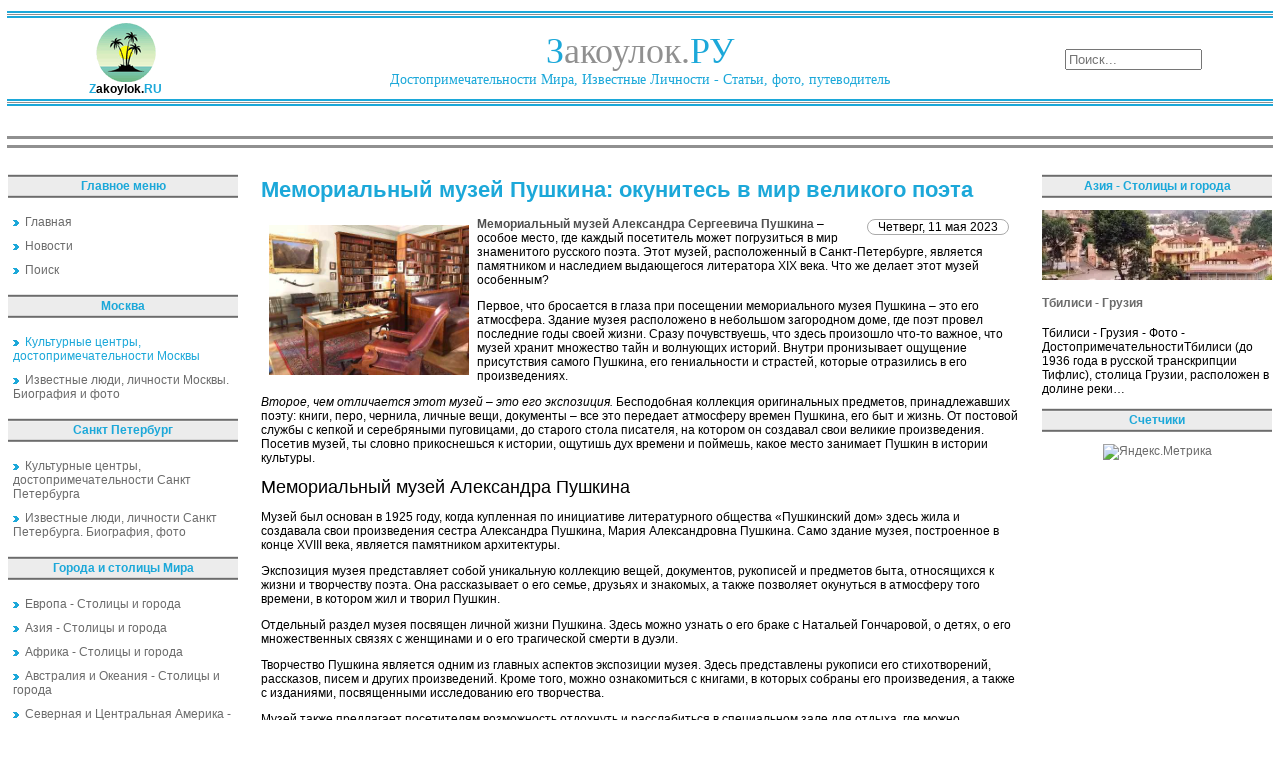

--- FILE ---
content_type: text/html; charset=utf-8
request_url: https://zakoylok.ru/8912-memorialnyj-muzej-pushkina-okunites-v-mir-velikogo-poeta.html
body_size: 13549
content:
<!DOCTYPE html PUBLIC "-//W3C//DTD XHTML 1.0 Transitional//EN" "http://www.w3.org/TR/xhtml1/DTD/xhtml1-transitional.dtd">
<html lang="ru" xmlns="https://www.w3.org/1999/xhtml">
<head>
<meta charset="utf-8">
	<meta name="description" content="Посетите Мемориальный музей Пушкина и проникнитесь атмосферой жизни и творчества великого русского поэта.">
	<title>Мемориальный музей Пушкина: окунитесь в мир великого поэта</title>
	<link href="/favicon.ico" rel="icon" type="image/vnd.microsoft.icon">
<link href="/media/mod_menu/css/mod-menu.min.css?a45ede" rel="stylesheet" nonce="ZDkzOWZhMTllMTRiNGUyOTM4MzI0YjNjMmJhYWU1N2NiMzJmNjJhMzI0NTMxZjgxYTJiMjhjMzEwYmEzY2JiNmQ0NDc1ZWY3YTNhZjllMjllMGRhMDcxODQxYjA4ZGE3NGEwZWMzNGM5MjEyMGM2YmE0ZWI2ZGY4YTM2NDQ2YTM=">
	<link href="/plugins/content/jw_allvideos/jw_allvideos/tmpl/Responsive/css/template.css?v=6.1.0" rel="stylesheet" nonce="ZDkzOWZhMTllMTRiNGUyOTM4MzI0YjNjMmJhYWU1N2NiMzJmNjJhMzI0NTMxZjgxYTJiMjhjMzEwYmEzY2JiNmQ0NDc1ZWY3YTNhZjllMjllMGRhMDcxODQxYjA4ZGE3NGEwZWMzNGM5MjEyMGM2YmE0ZWI2ZGY4YTM2NDQ2YTM=">
	<style nonce="ZDkzOWZhMTllMTRiNGUyOTM4MzI0YjNjMmJhYWU1N2NiMzJmNjJhMzI0NTMxZjgxYTJiMjhjMzEwYmEzY2JiNmQ0NDc1ZWY3YTNhZjllMjllMGRhMDcxODQxYjA4ZGE3NGEwZWMzNGM5MjEyMGM2YmE0ZWI2ZGY4YTM2NDQ2YTM=">div.mod_search97 input[type="search"]{ width:auto; }</style>
<script type="application/json" class="joomla-script-options new" nonce="ZDkzOWZhMTllMTRiNGUyOTM4MzI0YjNjMmJhYWU1N2NiMzJmNjJhMzI0NTMxZjgxYTJiMjhjMzEwYmEzY2JiNmQ0NDc1ZWY3YTNhZjllMjllMGRhMDcxODQxYjA4ZGE3NGEwZWMzNGM5MjEyMGM2YmE0ZWI2ZGY4YTM2NDQ2YTM=">{"system.paths":{"root":"","rootFull":"https:\/\/zakoylok.ru\/","base":"","baseFull":"https:\/\/zakoylok.ru\/"},"csrf.token":"9065374a29de376c897c219800eefc34"}</script>
	<script src="/media/system/js/core.min.js?a3d8f8" nonce="ZDkzOWZhMTllMTRiNGUyOTM4MzI0YjNjMmJhYWU1N2NiMzJmNjJhMzI0NTMxZjgxYTJiMjhjMzEwYmEzY2JiNmQ0NDc1ZWY3YTNhZjllMjllMGRhMDcxODQxYjA4ZGE3NGEwZWMzNGM5MjEyMGM2YmE0ZWI2ZGY4YTM2NDQ2YTM="></script>
	<script src="/media/mod_menu/js/menu.min.js?5a565f" type="module" nonce="ZDkzOWZhMTllMTRiNGUyOTM4MzI0YjNjMmJhYWU1N2NiMzJmNjJhMzI0NTMxZjgxYTJiMjhjMzEwYmEzY2JiNmQ0NDc1ZWY3YTNhZjllMjllMGRhMDcxODQxYjA4ZGE3NGEwZWMzNGM5MjEyMGM2YmE0ZWI2ZGY4YTM2NDQ2YTM="></script>
	<script src="/media/vendor/jquery/js/jquery.min.js?3.7.1" nonce="ZDkzOWZhMTllMTRiNGUyOTM4MzI0YjNjMmJhYWU1N2NiMzJmNjJhMzI0NTMxZjgxYTJiMjhjMzEwYmEzY2JiNmQ0NDc1ZWY3YTNhZjllMjllMGRhMDcxODQxYjA4ZGE3NGEwZWMzNGM5MjEyMGM2YmE0ZWI2ZGY4YTM2NDQ2YTM="></script>
	<script src="/media/vendor/jquery/js/jquery-noconflict.min.js?3.7.1" nonce="ZDkzOWZhMTllMTRiNGUyOTM4MzI0YjNjMmJhYWU1N2NiMzJmNjJhMzI0NTMxZjgxYTJiMjhjMzEwYmEzY2JiNmQ0NDc1ZWY3YTNhZjllMjllMGRhMDcxODQxYjA4ZGE3NGEwZWMzNGM5MjEyMGM2YmE0ZWI2ZGY4YTM2NDQ2YTM="></script>
	<script src="/plugins/content/jw_allvideos/jw_allvideos/includes/js/behaviour.js?v=6.1.0" nonce="ZDkzOWZhMTllMTRiNGUyOTM4MzI0YjNjMmJhYWU1N2NiMzJmNjJhMzI0NTMxZjgxYTJiMjhjMzEwYmEzY2JiNmQ0NDc1ZWY3YTNhZjllMjllMGRhMDcxODQxYjA4ZGE3NGEwZWMzNGM5MjEyMGM2YmE0ZWI2ZGY4YTM2NDQ2YTM="></script>
	<script type="application/ld+json" nonce="ZDkzOWZhMTllMTRiNGUyOTM4MzI0YjNjMmJhYWU1N2NiMzJmNjJhMzI0NTMxZjgxYTJiMjhjMzEwYmEzY2JiNmQ0NDc1ZWY3YTNhZjllMjllMGRhMDcxODQxYjA4ZGE3NGEwZWMzNGM5MjEyMGM2YmE0ZWI2ZGY4YTM2NDQ2YTM=">{"@context":"https://schema.org","@graph":[{"@type":"Organization","@id":"https://zakoylok.ru/#/schema/Organization/base","name":"Закоулок - Путешествия, достопримечательности, экскурсии","url":"https://zakoylok.ru/"},{"@type":"WebSite","@id":"https://zakoylok.ru/#/schema/WebSite/base","url":"https://zakoylok.ru/","name":"Закоулок - Путешествия, достопримечательности, экскурсии","publisher":{"@id":"https://zakoylok.ru/#/schema/Organization/base"}},{"@type":"WebPage","@id":"https://zakoylok.ru/#/schema/WebPage/base","url":"https://zakoylok.ru/8912-memorialnyj-muzej-pushkina-okunites-v-mir-velikogo-poeta.html","name":"Мемориальный музей Пушкина: окунитесь в мир великого поэта","description":"Посетите Мемориальный музей Пушкина и проникнитесь атмосферой жизни и творчества великого русского поэта.","isPartOf":{"@id":"https://zakoylok.ru/#/schema/WebSite/base"},"about":{"@id":"https://zakoylok.ru/#/schema/Organization/base"},"inLanguage":"ru-RU"},{"@type":"Article","@id":"https://zakoylok.ru/#/schema/com_content/article/8912","name":"Мемориальный музей Пушкина: окунитесь в мир великого поэта","headline":"Мемориальный музей Пушкина: окунитесь в мир великого поэта","inLanguage":"ru-RU","isPartOf":{"@id":"https://zakoylok.ru/#/schema/WebPage/base"}}]}</script>
	
	<meta property="og:locale" content="ru_RU" class="4SEO_ogp_tag">
	<meta property="og:url" content="https://zakoylok.ru/8912-memorialnyj-muzej-pushkina-okunites-v-mir-velikogo-poeta.html" class="4SEO_ogp_tag">
	<meta property="og:site_name" content="Закоулок - Путешествия, достопримечательности, экскурсии" class="4SEO_ogp_tag">
	<meta property="og:type" content="article" class="4SEO_ogp_tag">
	<meta property="og:title" content="Мемориальный музей Пушкина: окунитесь в мир великого поэта" class="4SEO_ogp_tag">
	<meta property="og:description" content="Посетите Мемориальный музей Пушкина и проникнитесь атмосферой жизни и творчества великого русского поэта." class="4SEO_ogp_tag">
	<meta property="fb:app_id" content="966242223397117" class="4SEO_ogp_tag">
	<meta property="og:image" content="https://zakoylok.ru/images/new/memorialnij-muzej-pushkina-okunites-v-mir-velikogo-poeta.jpg" class="4SEO_ogp_tag">
	<meta property="og:image:width" content="448" class="4SEO_ogp_tag">
	<meta property="og:image:height" content="336" class="4SEO_ogp_tag">
	<meta property="og:image:alt" content="Мемориальный музей Пушкина: окунитесь в мир великого поэта" class="4SEO_ogp_tag">
	<meta property="og:image:secure_url" content="https://zakoylok.ru/images/new/memorialnij-muzej-pushkina-okunites-v-mir-velikogo-poeta.jpg" class="4SEO_ogp_tag">
	<meta name="twitter:card" content="summary" class="4SEO_tcards_tag">
	<meta name="twitter:url" content="https://zakoylok.ru/8912-memorialnyj-muzej-pushkina-okunites-v-mir-velikogo-poeta.html" class="4SEO_tcards_tag">
	<meta name="twitter:title" content="Мемориальный музей Пушкина: окунитесь в мир великого поэта" class="4SEO_tcards_tag">
	<meta name="twitter:description" content="Посетите Мемориальный музей Пушкина и проникнитесь атмосферой жизни и творчества великого русского поэта." class="4SEO_tcards_tag">
	<meta name="twitter:image" content="https://zakoylok.ru/images/new/memorialnij-muzej-pushkina-okunites-v-mir-velikogo-poeta.jpg" class="4SEO_tcards_tag">

<link rel="shortcut icon" href="/favicon.ico" />
<link href="/css/css.css" rel="stylesheet" type="text/css" />
  <!-- Yandex.RTB -->
  <script>window.yaContextCb=window.yaContextCb||[]</script>
  <script src="https://yandex.ru/ads/system/context.js" async></script>
	<meta name="robots" content="max-snippet:-1, max-image-preview:large, max-video-preview:-1" class="4SEO_robots_tag">
	<script type="application/ld+json" class="4SEO_structured_data_breadcrumb">{
    "@context": "http://schema.org",
    "@type": "BreadcrumbList",
    "itemListElement": [
        {
            "@type": "listItem",
            "position": 1,
            "name": "Главная",
            "item": "https://zakoylok.ru/"
        },
        {
            "@type": "listItem",
            "position": 2,
            "name": "Культурные центры, достопримечательности Москвы",
            "item": "https://zakoylok.ru/moskva-dostoprimechatelnosti/index.html"
        }
    ]
}</script>
<script type="application/ld+json" class="4SEO_structured_data_page">{
    "@context": "http://schema.org",
    "@graph": [
        {
            "@type": "Article",
            "author": {
                "@id": "https://zakoylok.ru/#administrator_33031ba873"
            },
            "dateModified": "2024-02-01T17:40:13Z",
            "datePublished": "2023-05-11T05:29:39Z",
            "description": "Посетите Мемориальный музей Пушкина и проникнитесь атмосферой жизни и творчества великого русского поэта.",
            "headline": "Мемориальный музей Пушкина: окунитесь в мир великого поэта",
            "image": [
                {
                    "@type": "ImageObject",
                    "url": "https://zakoylok.ru/images/new/memorialnij-muzej-pushkina-okunites-v-mir-velikogo-poeta.jpg",
                    "caption": null,
                    "description": "Мемориальный музей Пушкина: окунитесь в мир великого поэта",
                    "width": 448,
                    "height": 336
                }
            ],
            "inLanguage": "ru-RU",
            "mainEntityOfPage": {
                "@type": "WebPage",
                "url": "https://zakoylok.ru/8912-memorialnyj-muzej-pushkina-okunites-v-mir-velikogo-poeta.html"
            },
            "publisher": {
                "@id": "https://zakoylok.ru/#defaultPublisher"
            },
            "url": "https://zakoylok.ru/8912-memorialnyj-muzej-pushkina-okunites-v-mir-velikogo-poeta.html"
        },
        {
            "@type": "Person",
            "name": "Administrator",
            "@id": "https://zakoylok.ru/#administrator_33031ba873"
        },
        {
            "@id": "https://zakoylok.ru/#defaultPublisher",
            "@type": "Organization",
            "url": "https://zakoylok.ru/",
            "logo": {
                "@id": "https://zakoylok.ru/#defaultLogo"
            },
            "name": "Закоулок - Путешествия, достопримечательности, экскурсии"
        },
        {
            "@id": "https://zakoylok.ru/#defaultLogo",
            "@type": "ImageObject",
            "url": "",
            "width": "",
            "height": ""
        }
    ]
}</script></head>

<body leftmargin="0" rightmargin="0" topmargin="0" bottommargin="0">
<table class="table" width="100%">
<tr class="banner-stroka">
<!--Баннерная область-->
   <td colspan="3"><div class="banner" width="100%">
</div></td>
</tr>

<tr>
   <td class="otcherk" colspan="3">
   <!--Прочерк перед областью логотипа-->
   </td>
</tr>
<tr class="logotip-zone">
   <td>
   <!--Логотип сайта-->
   <div class="logo-left"><a href="/"><img src="/images/logo-mini.gif" border="0" /></a><br />
   <b><span class="logo-zvet">Z</span>akoylok.<span class="logo-zvet">RU</span></b></div>
   </td>
   <td>
   <!--Название сайта-->
   <div class="logo">
   <span class="logo-zvet">З</span>акоулок.<span class="logo-zvet">РУ</span><br />
   <span class="logo-zvet1">Достопримечательности Мира, Известные Личности - Статьи, фото, путеводитель</span>
   </div>
   </td>
   <td>
   <!--Область поиска-->
   <div class="poisk"><div class="search mod_search97">
	<form action="/8912-memorialnyj-muzej-pushkina-okunites-v-mir-velikogo-poeta.html" method="post" class="form-inline" role="search">
		<label for="mod-search-searchword97" class="element-invisible"> </label> <input name="searchword" id="mod-search-searchword97" maxlength="200"  class="inputbox search-query input-medium" type="search" size="15" placeholder="Поиск..." />		<input type="hidden" name="task" value="search" />
		<input type="hidden" name="option" value="com_search" />
		<input type="hidden" name="Itemid" value="50" />
	</form>
</div>
</div>
   </td>
</tr>
<tr>
   <td class="otcherk" colspan="3">
   <!--Прочерк после области логотипа-->  </td>
</tr>
</table>
<table class="table">
<tr>
   <td>
   <div class="pathway">
<!-- Yandex.RTB R-A-77022-1 -->
<div id="yandex_rtb_R-A-77022-1" style="max-height:200px;"></div>
<script>window.yaContextCb.push(()=>{
  Ya.Context.AdvManager.render({
    renderTo: 'yandex_rtb_R-A-77022-1',
    blockId: 'R-A-77022-1'
  })
})</script>
   </div>
   </td>
</tr>
<tr>
   <td class="otcherk1" colspan="3">
   <!--Прочерк после верхнего меню-->  
   </td>
</tr>
<tr>
   <td colspan="3">
   <!--Верхнее меню-->
   <div class="top-menu"></div>
   </td>
</tr>
<tr>
   <td class="otcherk1" colspan="3">
   <!--Прочерк после верхнего меню-->  
   </td>
</tr>
</table>
<!--Начало контентовой области -->
<table class="table">
<tr>
   <!--Левое меню-->
   <td class="col">
<div class="moduletable ">
            <p >Главное меню</p>        <ul id="mod-menu89" class="mod-menu mod-list nav ">
<li class="nav-item item-50 default"><a href="/" ><img src="/images/next55.gif" alt="" width="6" height="6" loading="lazy"><span class="image-title">Главная</span></a></li><li class="nav-item item-132"><a href="/news.html" ><img src="/images/next55.gif" alt=""><span class="image-title">Новости</span></a></li><li class="nav-item item-5"><a href="/poisk.html?searchword=" ><img src="/images/next55.gif" alt=""><span class="image-title">Поиск</span></a></li></ul>
</div>
<div>
	</div><div class="moduletable ">
            <p >Москва</p>        <ul id="mod-menu101" class="mod-menu mod-list nav ">
<li class="nav-item item-133 current active"><a href="/moskva-dostoprimechatelnosti/index.html" aria-current="location"><img src="/images/next55.gif" alt=""><span class="image-title">Культурные центры, достопримечательности Москвы</span></a></li><li class="nav-item item-134"><a href="/izvestnyie-lichnosti-i-lyudi-moskvyi/index.html" ><img src="/images/next55.gif" alt=""><span class="image-title">Известные люди, личности Москвы. Биография и фото</span></a></li></ul>
</div>
<div class="moduletable ">
            <p >Санкт Петербург</p>        <ul id="mod-menu103" class="mod-menu mod-list nav ">
<li class="nav-item item-135"><a href="/sankt-peterburg-dostoprimechatelnosti/index.html" ><img src="/images/next55.gif" alt=""><span class="image-title">Культурные центры, достопримечательности Санкт Петербурга</span></a></li><li class="nav-item item-136"><a href="/izvestnyie-lichnosti-i-lyudi-sankt-peterburga/index.html" ><img src="/images/next55.gif" alt=""><span class="image-title">Известные люди, личности Санкт Петербурга. Биография, фото</span></a></li></ul>
</div>
<div class="moduletable ">
            <p >Города и столицы Мира</p>        <ul id="mod-menu102" class="mod-menu mod-list nav ">
<li class="nav-item item-137"><a href="/evropa/index.html" ><img src="/images/next55.gif" alt=""><span class="image-title">Европа - Столицы и города</span></a></li><li class="nav-item item-138"><a href="/aziya/index.html" ><img src="/images/next55.gif" alt=""><span class="image-title">Азия - Столицы и города</span></a></li><li class="nav-item item-139"><a href="/afrika/index.html" ><img src="/images/next55.gif" alt=""><span class="image-title">Африка - Столицы и города</span></a></li><li class="nav-item item-140"><a href="/avstraliya-i-okeaniya/index.html" ><img src="/images/next55.gif" alt=""><span class="image-title">Австралия и Океания - Столицы и города</span></a></li><li class="nav-item item-141"><a href="/severnaya-i-tsentralnaya-amerika/index.html" ><img src="/images/next55.gif" alt=""><span class="image-title">Северная и Центральная Америка - Столицы и города</span></a></li><li class="nav-item item-142"><a href="/yuzhnaya-amerika/index.html" ><img src="/images/next55.gif" alt=""><span class="image-title">Южная Америка - Столицы и города</span></a></li></ul>
</div>
<div class="moduletable ">
            <p >Столицы Европы</p>        <div class="junewsultra ">
			<div class="jn">
			<div class="jn-head">
				<div class="jn-left">
											<picture><source srcset="/img/230x70/c/dublin3-47fd31e4.webp" type="image/webp"><img loading="lazy" decoding="async" src="/img/230x70/c/dublin3-47fd31e4.webp" width="230" height="70" alt="Дублин - Ирландия" ></picture>									</div>
				<div class="jn-right">
											<h4>
							<a href="/evropa/dublin-irlandiya.html">
								Дублин - Ирландия							</a>
						</h4>
										<div class="jn-info">
																													</div>
				</div>
			</div>
							<div class="jn-intro">
											Красивые Фотографии Ирландии - ДублинДублин (ирл. Бале-Аха-Клиах) (Dublin, Baile Atha Cliath) - столица Ирландии и главный порт страны на Ирландском…														</div>
								</div>
	</div></div>
<br/>
   </td>
   <!--Контентовая часть-->
   <td class="contenta">


<div class="item-page">



<h1>Мемориальный музей Пушкина: окунитесь в мир великого поэта</h1>







	<dl class="article-info">
	<dd class="create">
	Четверг, 11 мая 2023	</dd>
	</dl>



<p><img style="float:left;margin:5px;width:200px;" src="/images/new/memorialnij-muzej-pushkina-okunites-v-mir-velikogo-poeta.jpg" alt="Мемориальный музей Пушкина: окунитесь в мир великого поэта" title="Погрузитесь в атмосферу великого поэта в Мемориальном музее Пушкина" /></p><p><strong>Мемориальный музей Александра Сергеевича Пушкина</strong> – особое место, где каждый посетитель может погрузиться в мир знаменитого русского поэта. Этот музей, расположенный в Санкт-Петербурге, является памятником и наследием выдающегося литератора XIX века. Что же делает этот музей особенным?</p>  <p>Первое, что бросается в глаза при посещении мемориального музея Пушкина – это его атмосфера. Здание музея расположено в небольшом загородном доме, где поэт провел последние годы своей жизни. Сразу почувствуешь, что здесь произошло что-то важное, что музей хранит множество тайн и волнующих историй. Внутри пронизывает ощущение присутствия самого Пушкина, его гениальности и страстей, которые отразились в его произведениях.</p> <p><em>Второе, чем отличается этот музей – это его экспозиция.</em> Бесподобная коллекция оригинальных предметов, принадлежавших поэту: книги, перо, чернила, личные вещи, документы – все это передает атмосферу времен Пушкина, его быт и жизнь. От постовой службы с кепкой и серебряными пуговицами, до старого стола писателя, на котором он создавал свои великие произведения. Посетив музей, ты словно прикоснешься к истории, ощутишь дух времени и поймешь, какое место занимает Пушкин в истории культуры.</p> <h2>Мемориальный музей Александра Пушкина</h2> <p>Музей был основан в 1925 году, когда купленная по инициативе литературного общества «Пушкинский дом» здесь жила и создавала свои произведения сестра Александра Пушкина, Мария Александровна Пушкина. Само здание музея, построенное в конце XVIII века, является памятником архитектуры.</p> <p>Экспозиция музея представляет собой уникальную коллекцию вещей, документов, рукописей и предметов быта, относящихся к жизни и творчеству поэта. Она рассказывает о его семье, друзьях и знакомых, а также позволяет окунуться в атмосферу того времени, в котором жил и творил Пушкин.</p> <p>Отдельный раздел музея посвящен личной жизни Пушкина. Здесь можно узнать о его браке с Натальей Гончаровой, о детях, о его множественных связях с женщинами и о его трагической смерти в дуэли.</p> <p>Творчество Пушкина является одним из главных аспектов экспозиции музея. Здесь представлены рукописи его стихотворений, рассказов, писем и других произведений. Кроме того, можно ознакомиться с книгами, в которых собраны его произведения, а также с изданиями, посвященными исследованию его творчества.</p> <p>Музей также предлагает посетителям возможность отдохнуть и расслабиться в специальном зале для отдыха, где можно прочитать книгу или послушать аудиокнигу с произведениями Пушкина. также на территории музея работает кафе, где можно выпить чашечку чая или кофе и насладиться атмосферой, насыщенной историей и культурой.</p> <p>Посещение Мемориального музея Александра Пушкина – это уникальная возможность познакомиться с жизнью и творчеством великого поэта, оказаться в эпохе, которая его окружала, и вдохновиться его произведениями. Так что не откладывайте посещение музея на потом – сделайте это уже сегодня!</p> <h2>История создания музея</h2> <p><img style="float:left;margin:5px;width:200px;" src=/images/new/memorialnij-muzej-pushkina-okunites-v-mir-velikogo-poeta-lpexx4gu.jpg alt=История создания музея></p> <p>Музей Александра Пушкина, расположенный в его родном городе Петербурге, был основан в 1925 году. Идея создания мемориального музея посвященного великому русскому поэту возникла после его смерти, чтобы сохранить и открыть для посетителей места, связанные с жизнью и творчеством Пушкина.</p> <p>Первоначально музей был расположен в семейном имении Пушкиных Михайловском, но в 1936 году был перенесен в здание Жуковского лицея, в котором поэт учился в юности. Это здание является одним из самых важных и значимых для русской литературы.</p> <p>В музее собрана уникальная коллекция предметов, писем, картин и документов, связанных с жизнью и творчеством Пушкина. Здесь вы сможете увидеть оригинальные рукописи его произведений, личные вещи поэта, портреты, гравюры и многое другое.</p> <p>Каждая комната музея воссоздает атмосферу времени, в котором жил и творил Пушкин. Здесь можно услышать его стихи, узнать о его взаимоотношениях с современниками, особенностях его характера и личной жизни.</p> <p>Музей Пушкина является популярным местом для туристов и жителей Санкт-Петербурга. Он позволяет окунуться во вселенную этого великого поэта, почувствовать его гениальность и оценить его вклад в развитие русской литературы и культуры.</p> <p>Посещение музея Пушкина - это бесценная возможность получить глубокий эмоциональный и познавательный опыт, понять важность его творчества и ощутить его величие.</p> <h2>Экспозиция музея</h2> <p>Экспозиция музея Александра Пушкина представляет уникальную коллекцию, которая позволяет гостям окунуться в жизнь и творчество великого русского поэта. Здесь вы сможете узнать больше о самых важных и интересных моментах из жизни Пушкина.</p> <p>Музей располагает разнообразными экспонатами, связанными с личностью поэта. В его коллекции вы найдете персональные вещи Пушкина, его рукописи, редкие книги и письма, жизненные факты и многое другое. Это уникальная возможность прикоснуться к истории и ощутить близость с великим человеком.</p> <p>Один из самых интересных разделов экспозиции посвящен личной жизни Пушкина. Здесь вы сможете проникнуться его взаимоотношениями со своей женой Натальей Гончаровой, узнать о сложной судьбе его детей и их взаимоотношениях с отцом. Этот раздел поможет вам лучше понять человека, стоящего за поэтическим гением.</p> <p>Также в экспозиции музея представлены материалы, посвященные творчеству Пушкина. Вы сможете увидеть рукописные страницы его произведений, узнать о творческих переживаниях поэта, о его источниках вдохновения и стилевых особенностях. Это поможет вам вглубиться в его мир и почувствовать всю гениальность его творчества.</p> <p>Экспозиция музея имеет много интерактивных элементов, которые помогут вам более насыщенно взаимодействовать с экспонатами. Посредством аудиогида или интерактивного экрана можно узнать больше информации о каждом предмете и о его роли в жизни Пушкина.</p> <p>Музей Александра Пушкина - это не просто место, где вы можете увидеть экспонаты, но и место, где вы сможете проникнуться атмосферой времени и чувствовать близость с великим поэтом. Специальные зоны для отдыха и релаксации позволят вам насладиться атмосферой, созданной вокруг музея, и в полной мере оценить его культурное значение.</p> <h2>Личная жизнь Пушкина</h2> <p>Александр Сергеевич Пушкин был не только великим поэтом, но и интересной и загадочной личностью. Его личная жизнь поражает своими яркими событиями и сложными отношениями.</p> <p>Пушкин был человеком страстным и романтичным. В его жизни было несколько значимых женщин, которые оказали на него огромное влияние.</p> <h3>Наталья Гончарова</h3> <p>Первой и, пожалуй, главной женщиной в жизни Пушкина была Наталья Гончарова - нежная и красивая девушка, которая стала его первой любовью. Эта их страстная и незабываемая любовь стала отражением великих страстей и страданий, которые пронизывают его поэзию. Но невозможность быть вместе и смерть Гончаровой от болезни прерывают эту яркую историю.</p> <h3>Наталья Николаевна Гончарова</h3> <p><img style="float:left;margin:5px;width:200px;" src=/images/new/memorialnij-muzej-pushkina-okunites-v-mir-velikogo-poeta-2uaxiuju.jpg alt=Наталья Николаевна Гончарова></p> <p>После смерти Натальи Гончаровой Пушкин встречает новую любовь - Наталью Николаевну Гончарову. Она становится его женой и родителем его четырем детям. Несмотря на поклонение друг другу, в их отношениях часто возникали конфликты и непонимание. Это было связано с ревнивостью Пушкина и его склонностью к авантюрам. К сожалению, его жизнь закончилась трагически, идеалы и реалии влюбленного поэта не смогли ужиться вместе.</p> <p>Личная жизнь Пушкина - это отражение его творчества и сложной души поэта. Он был человеком, прожившим жизнь полной страсти и любви, но также полной трагических событий и разочарований. Он оставил свой след в истории не только как великий поэт, но и как человек, чья жизнь была наполнена эмоциями и страстями.</p> <h2>Творчество великого поэта</h2> <p>Творчество Александра Сергеевича Пушкина стало настоящим сокровищем мировой литературы. Его поэтическое наследие не оставляет равнодушными ни критиков, ни читателей. В мемориальном музее Пушкина вы сможете окунуться в уникальную атмосферу его творчества и узнать больше о его вдохновении и творческом процессе.</p> <h3>Поэтические произведения</h3> <p>Музей предлагает уникальную возможность познакомиться с разнообразием поэтических произведений Пушкина. Здесь вы найдете его знаменитые романсы и лирические стихи, а также его гениальные поэмы и драматические произведения. Каждое произведение Пушкина отличается своей уникальной атмосферой и стилем, и музей поможет вам глубже понять и оценить его творческое наследие.</p> <h3>Рабочий кабинет поэта</h3> <p>В музее также находится реконструкция рабочего кабинета Пушкина, где он проводил много часов, писал свои лучшие произведения, и размышлял над миром и жизнью. В этой атмосфере вы сможете почувствовать его творческую энергию и вдохновение.</p> <h3>Аудиоэкскурсия</h3> <p>Музей Пушкина предлагает уникальную аудиоэкскурсию, где вы сможете услышать его стихи, читаемые профессиональными актерами. Это позволит вам еще глубже погрузиться в его творчество и ощутить его магию. Аудиоэкскурсия позволяет передать не только тексты его произведений, но и его интонации и эмоции, что делает это путешествие в его мир еще более ярким и запоминающимся.</p> <p>Итак, мемориальный музей Александра Сергеевича Пушкина предлагает уникальную возможность окунуться в мир его творчества, почувствовать его вдохновение и глубже понять его гениальность. Посетите музей уже сегодня и откройте для себя новые грани таланта великого поэта!</p> <h2>Отдых и релаксация в музее</h2> <p>Посетив мемориальный музей Пушкина, вы не только окунетесь в мир великого поэта и узнаете много нового о его жизни и творчестве, но и сможете насладиться отдыхом и релаксацией в уютной атмосфере.</p> <p>Музей располагается в живописном месте, окруженном природой, что создает идеальные условия для отдыха на свежем воздухе. Вы можете прогуляться по ухоженным аллеям и насладиться красотой природы, а также посетить сад, где растут разнообразные растения, в том числе и те, которые были у Пушкина.</p> <p>Для полноценного отдыха и релаксации в музее предлагается также посетить кафе или ресторан, где вы сможете попробовать разнообразные блюда, включая те, которые любил сам Пушкин. Здесь вы сможете насладиться атмосферой эпохи и прочувствовать дух великого поэта.</p> <p>Если вы устали от осмотра экспозиций и хотите немного расслабиться, в музее также предусмотрены комфортные зоны для отдыха, где вы сможете просто сесть и насладиться тишиной или почитать книгу о жизни и творчестве Пушкина.</p> <p>Посещение мемориального музея Пушкина - это не только познавательное путешествие в историю и культуру, но и возможность провести время с пользой для души и тела. Вы сможете отдохнуть, расслабиться и получить удовольствие от прекрасного места, которое чествует память великого русского поэта.</p> <h2>Посетите музей Пушкина уже сегодня!</h2> <p>Мемориальный музей Александра Пушкина расположен в центре города и представляет собой двухэтажное здание, наполненное атмосферой времени Пушкина. При посещении музея вы сможете погрузиться в историю создания музея и узнать о его экспозиции.</p> <h3>История создания музея</h3> <p>Мемориальный музей Пушкина был основан в 1922 году. Он был создан с целью сохранения памяти о великом поэте и распространения его наследия среди широкой публики. С тех пор музей постоянно расширял свою коллекцию и стал одним из самых популярных культурно-исторических объектов Москвы.</p> <h3>Экспозиция музея</h3> <p>Экспозиция музея состоит из нескольких залов, где представлены предметы, связанные с жизнью и творчеством Пушкина. Вы увидите его рукописи, письма, редкие издания его произведений, а также предметы быта и одежду, которые использовались в то время.</p> <p>Музей также содержит множество портретов Пушкина, выполненных известными художниками. Вы сможете насладиться просмотром этих произведений и познакомиться с разными образами поэта, которые художники создавали в разное время.</p> <h3>Личная жизнь Пушкина</h3> <p>Одной из самых интересных частей экспозиции является раздел, посвященный личной жизни Пушкина. Здесь вы узнаете о его любви и браке с Натальей Гончаровой, их семейной жизни и детях. Также будет представлена информация обо всех путешествиях, которые совершал Пушкин, а также о его друзьях и знакомых.</p> <h3>Творчество великого поэта</h3> <p>Основная часть экспозиции музея посвящена творчеству Пушкина. Здесь вы сможете познакомиться с его писательским наследием, прочитать стихи и прозу, а также узнать об истории создания его самых известных произведений. Музей предоставляет возможность погрузиться в атмосферу, вдохновившую великого поэта на создание его непревзойденных произведений.</p> <p>Мемориальный музей Пушкина не только позволяет познакомиться с его жизнью и творчеством, но и стать частью истории. Посещение музея оставит незабываемые впечатления и позволит прочувствовать атмосферу времени Пушкина.</p> <p>Если вы хотите провести время с пользой и интересно узнать о жизни великого поэта, то посетите мемориальный музей Пушкина уже сегодня!</p> <h2>Видео:</h2><h3>Музей - квартира Пушкина в Санкт Петербурге. Очень сильные впечатления.</h3><p>
<div class="avPlayerWrapper avVideo">
    <div class="avPlayerContainer">
        <div id="AVPlayerID_0_d5238cd92f6ae67ec38a9e2bcea37cfe" class="avPlayerBlock">
            <style>.avPlayerWrapper .avPlayerContainer .avPlayerBlock {padding:0px !important;}</style><!--noindex--><div style="position: relative;"><a href="https://www.youtube.com/watch?v=jMHstXgApaM" rel="nofolow" target="_blank"><div style="position: absolute;top: 15%;left: 50%;z-index: 1;transform: translate(-50%, -50%);font-size:30px;font-weight:bold;line-height:30px;color:#fff;padding:10px;background-color: rgba(118, 118, 118, 0.7);text-align:center;">СМОТРЕТЬ ВИДЕО</div><div style="position: absolute;top: 50%;left: 50%;z-index: 1;transform: translate(-50%, -50%);"><img class="ytbka" src="/images/video-icon.png" border="0" alt="Смотреть видео" title="Смотреть видео" style="width: 60px;"></div><img src="https://i.ytimg.com/vi/jMHstXgApaM/maxresdefault.jpg" class="ytbka1" border="0" alt="Смотреть видео" title="Смотреть видео" style="width:100%;display: block;margin:0 auto;"></a></div><!--/noindex-->        </div>
            </div>
</div>
</p>
	
<div id="clr"></div>



<!-- Put this script tag to the <head> of your page -->
<script type="text/javascript" src="//vk.com/js/api/openapi.js?117"></script>

<script type="text/javascript">
  VK.init({apiId: 4562263, onlyWidgets: true});
</script>

<!-- Put this div tag to the place, where the Comments block will be -->
<div id="vk_comments"></div>
<script type="text/javascript">
VK.Widgets.Comments("vk_comments", {limit: 10, attach: "*"});
</script>
<br/>
</div>
<div style="width:100%;max-height:250px;">
<!-- Yandex.RTB R-A-77022-2 -->
<div id="yandex_rtb_R-A-77022-2"></div>
<script>window.yaContextCb.push(()=>{
  Ya.Context.AdvManager.render({
    renderTo: 'yandex_rtb_R-A-77022-2',
    blockId: 'R-A-77022-2'
  })
})</script>
</div>
   </td>
   <!--Правый столбец-->
   <td class="col">
<div class="moduletable ">
            <p >Азия - Столицы и города</p>        <div class="junewsultra ">
			<div class="jn">
			<div class="jn-head">
				<div class="jn-left">
											<picture><source srcset="/img/230x70/a/tbilisi-6e833ea0.webp" type="image/webp"><img loading="lazy" decoding="async" src="/img/230x70/a/tbilisi-6e833ea0.webp" width="230" height="70" alt="Тбилиси - Грузия" ></picture>									</div>
				<div class="jn-right">
											<h4>
							<a href="/aziya/tbilisi-gruziya.html">
								Тбилиси - Грузия							</a>
						</h4>
										<div class="jn-info">
																													</div>
				</div>
			</div>
							<div class="jn-intro">
											Тбилиси - Грузия - Фото - ДостопримечательностиТбилиси (до 1936 года в русской транскрипции Тифлис), столица Грузии, расположен в долине реки…														</div>
								</div>
	</div></div>
<div class="moduletable ">
            <p >Счетчики</p>        <div align="center">
<!--noindex-->
<a href="https://metrika.yandex.ru/stat/?id=96336800&amp;from=informer" target="_blank" rel="nofollow"><img src="https://informer.yandex.ru/informer/96336800/3_0_FFFFFFFF_EFEFEFFF_0_pageviews" style="width:88px; height:31px; border:0;" alt="Яндекс.Метрика" title="Яндекс.Метрика: данные за сегодня (просмотры, визиты и уникальные посетители)" class="ym-advanced-informer" data-cid="96336800" data-lang="ru" /></a> <script type="text/javascript" > (function(m,e,t,r,i,k,a){m[i]=m[i]||function(){(m[i].a=m[i].a||[]).push(arguments)}; m[i].l=1*new Date(); for (var j = 0; j < document.scripts.length; j++) {if (document.scripts[j].src === r) { return; }} k=e.createElement(t),a=e.getElementsByTagName(t)[0],k.async=1,k.src=r,a.parentNode.insertBefore(k,a)}) (window, document, "script", "https://mc.yandex.ru/metrika/tag.js", "ym"); ym(96336800, "init", { clickmap:true, trackLinks:true, accurateTrackBounce:true, webvisor:true, trackHash:true }); </script> <noscript><div><img src="https://mc.yandex.ru/watch/96336800" style="position:absolute; left:-9999px;" alt="" /></div></noscript> 
<!--/noindex-->
</div>
</div>
<br/>
   </td>
</tr>
</table>
<table class="table">
<tr>
<td>
    <div id="cntraa"><div class="moduletable ">
            <p >Культурные центры, достопримечательности Москвы</p>        <div class="junewsultra ">
			<div class="jn">
			<div class="jn-head">
				<div class="jn-left">
											<picture><source srcset="/img/230x70/4/notfoundimage-baae2f03.webp" type="image/webp"><img loading="lazy" decoding="async" src="/img/230x70/4/notfoundimage-baae2f03.webp" width="230" height="70" alt="Государственная научно-педагогическая библиотека имени К.Д. Ушинского РАО" ></picture>									</div>
				<div class="jn-right">
											<h4>
							<a href="/kulturnyie-tsentryi-dostoprimechatelnosti-moskvyi/gosudarstvennaya-nauchno-pedagogicheskaya-biblioteka-imeni-k-d-ushinskogo-rao.html">
								Государственная научно-педагогическая библиотека имени К.Д. Ушинского РАО							</a>
						</h4>
										<div class="jn-info">
																													</div>
				</div>
			</div>
							<div class="jn-intro">
											Государственная научно-педагогическая библиотека имени К.Д. Ушинского РАО (Большой Толмачёвский переулок, 3), научно-методический центр для библиотек образовательных учреждений и международный депозитарий…														</div>
								</div>
	</div></div>
</div>
</td>
</tr>
</table>
<table class="table">
<tr class="novost" valign="top">
<td class="novost1" valign="top">
<div id="cntraa"><div class="moduletable ">
            <p >Культурные центры, достопримечательности Санкт Петербурга</p>        <div class="junewsultra ">
			<div class="jn">
			<div class="jn-head">
				<div class="jn-left">
											<picture><source srcset="/img/230x70/a/vnebesnievisotiznamenitieneboskrebisanktpeterburga-f118ffd4.webp" type="image/webp"><img loading="lazy" decoding="async" src="/img/230x70/a/vnebesnievisotiznamenitieneboskrebisanktpeterburga-f118ffd4.webp" width="230" height="70" alt="В небесные высоты: знаменитые небоскребы Санкт-Петербурга" ></picture>									</div>
				<div class="jn-right">
											<h4>
							<a href="/9210-v-nebesnye-vysoty-znamenitye-neboskreby-sankt-peterburga.html">
								В небесные высоты: знаменитые небоскребы Санкт-Петербурга							</a>
						</h4>
										<div class="jn-info">
																													</div>
				</div>
			</div>
							<div class="jn-intro">
											Познакомьтесь с известными небоскребами Санкт-Петербурга и насладитесь небесными видами города.														</div>
								</div>
	</div></div>
</div>
</td>
<td valign="top">
<div id="cntraa"><div class="moduletable ">
            <p >Известные люди, личности Санкт Петербурга. Биография, фото</p>        <div class="junewsultra ">
			<div class="jn">
			<div class="jn-head">
				<div class="jn-left">
											<picture><source srcset="/img/230x70/4/notfoundimage-baae2f03.webp" type="image/webp"><img loading="lazy" decoding="async" src="/img/230x70/4/notfoundimage-baae2f03.webp" width="230" height="70" alt="Заболоцкий Николай Алексеевич" ></picture>									</div>
				<div class="jn-right">
											<h4>
							<a href="/izvestnyie-lyudi-lichnosti-sankt-peterburga-biograf/zabolotskiy-nikolay-alekseevich-2.html">
								Заболоцкий Николай Алексеевич							</a>
						</h4>
										<div class="jn-info">
																													</div>
				</div>
			</div>
							<div class="jn-intro">
											Заболоцкий Николай Алексеевич (1903—1958), поэт, переводчик.														</div>
								</div>
	</div></div>
</div>
</td>
</tr>
</table>
<table class="table">
<tr>
   <!--Прочерк после области логотипа--> 
   <td class="otcherk" colspan="3">
   </td>
</tr>
   <tr>
   <td class="footer-left">
   </td>
   <td class="footer-central">
Копировать статьи разрешено только при наличии активной ссылки на источник и с согласия автора<br/><br/>
   Все права защищены © 2007-2026 Закоулок.Ру - Достопримечательности, известные личности и их биография, фото, статьи
   </td>
   <td class="footer-left">
   </td>
</tr>
</table>
</body>
</html>